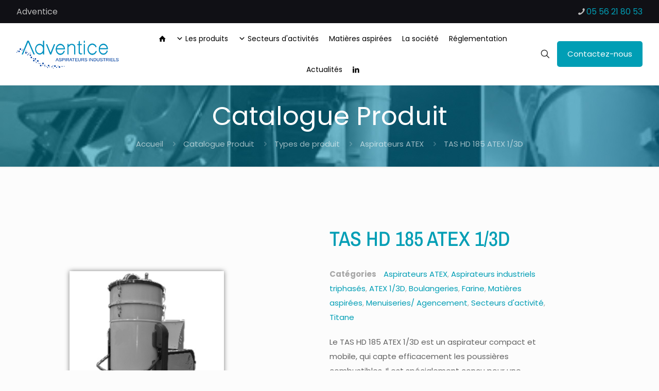

--- FILE ---
content_type: text/html; charset=utf-8
request_url: https://www.google.com/recaptcha/api2/anchor?ar=1&k=6LfQfJ0rAAAAALL74XYth2FUF8hPdg29HMbwmL20&co=aHR0cHM6Ly93d3cuYWR2ZW50aWNlLmZyOjQ0Mw..&hl=en&v=PoyoqOPhxBO7pBk68S4YbpHZ&size=invisible&anchor-ms=20000&execute-ms=30000&cb=ofrypj8c0uxw
body_size: 48820
content:
<!DOCTYPE HTML><html dir="ltr" lang="en"><head><meta http-equiv="Content-Type" content="text/html; charset=UTF-8">
<meta http-equiv="X-UA-Compatible" content="IE=edge">
<title>reCAPTCHA</title>
<style type="text/css">
/* cyrillic-ext */
@font-face {
  font-family: 'Roboto';
  font-style: normal;
  font-weight: 400;
  font-stretch: 100%;
  src: url(//fonts.gstatic.com/s/roboto/v48/KFO7CnqEu92Fr1ME7kSn66aGLdTylUAMa3GUBHMdazTgWw.woff2) format('woff2');
  unicode-range: U+0460-052F, U+1C80-1C8A, U+20B4, U+2DE0-2DFF, U+A640-A69F, U+FE2E-FE2F;
}
/* cyrillic */
@font-face {
  font-family: 'Roboto';
  font-style: normal;
  font-weight: 400;
  font-stretch: 100%;
  src: url(//fonts.gstatic.com/s/roboto/v48/KFO7CnqEu92Fr1ME7kSn66aGLdTylUAMa3iUBHMdazTgWw.woff2) format('woff2');
  unicode-range: U+0301, U+0400-045F, U+0490-0491, U+04B0-04B1, U+2116;
}
/* greek-ext */
@font-face {
  font-family: 'Roboto';
  font-style: normal;
  font-weight: 400;
  font-stretch: 100%;
  src: url(//fonts.gstatic.com/s/roboto/v48/KFO7CnqEu92Fr1ME7kSn66aGLdTylUAMa3CUBHMdazTgWw.woff2) format('woff2');
  unicode-range: U+1F00-1FFF;
}
/* greek */
@font-face {
  font-family: 'Roboto';
  font-style: normal;
  font-weight: 400;
  font-stretch: 100%;
  src: url(//fonts.gstatic.com/s/roboto/v48/KFO7CnqEu92Fr1ME7kSn66aGLdTylUAMa3-UBHMdazTgWw.woff2) format('woff2');
  unicode-range: U+0370-0377, U+037A-037F, U+0384-038A, U+038C, U+038E-03A1, U+03A3-03FF;
}
/* math */
@font-face {
  font-family: 'Roboto';
  font-style: normal;
  font-weight: 400;
  font-stretch: 100%;
  src: url(//fonts.gstatic.com/s/roboto/v48/KFO7CnqEu92Fr1ME7kSn66aGLdTylUAMawCUBHMdazTgWw.woff2) format('woff2');
  unicode-range: U+0302-0303, U+0305, U+0307-0308, U+0310, U+0312, U+0315, U+031A, U+0326-0327, U+032C, U+032F-0330, U+0332-0333, U+0338, U+033A, U+0346, U+034D, U+0391-03A1, U+03A3-03A9, U+03B1-03C9, U+03D1, U+03D5-03D6, U+03F0-03F1, U+03F4-03F5, U+2016-2017, U+2034-2038, U+203C, U+2040, U+2043, U+2047, U+2050, U+2057, U+205F, U+2070-2071, U+2074-208E, U+2090-209C, U+20D0-20DC, U+20E1, U+20E5-20EF, U+2100-2112, U+2114-2115, U+2117-2121, U+2123-214F, U+2190, U+2192, U+2194-21AE, U+21B0-21E5, U+21F1-21F2, U+21F4-2211, U+2213-2214, U+2216-22FF, U+2308-230B, U+2310, U+2319, U+231C-2321, U+2336-237A, U+237C, U+2395, U+239B-23B7, U+23D0, U+23DC-23E1, U+2474-2475, U+25AF, U+25B3, U+25B7, U+25BD, U+25C1, U+25CA, U+25CC, U+25FB, U+266D-266F, U+27C0-27FF, U+2900-2AFF, U+2B0E-2B11, U+2B30-2B4C, U+2BFE, U+3030, U+FF5B, U+FF5D, U+1D400-1D7FF, U+1EE00-1EEFF;
}
/* symbols */
@font-face {
  font-family: 'Roboto';
  font-style: normal;
  font-weight: 400;
  font-stretch: 100%;
  src: url(//fonts.gstatic.com/s/roboto/v48/KFO7CnqEu92Fr1ME7kSn66aGLdTylUAMaxKUBHMdazTgWw.woff2) format('woff2');
  unicode-range: U+0001-000C, U+000E-001F, U+007F-009F, U+20DD-20E0, U+20E2-20E4, U+2150-218F, U+2190, U+2192, U+2194-2199, U+21AF, U+21E6-21F0, U+21F3, U+2218-2219, U+2299, U+22C4-22C6, U+2300-243F, U+2440-244A, U+2460-24FF, U+25A0-27BF, U+2800-28FF, U+2921-2922, U+2981, U+29BF, U+29EB, U+2B00-2BFF, U+4DC0-4DFF, U+FFF9-FFFB, U+10140-1018E, U+10190-1019C, U+101A0, U+101D0-101FD, U+102E0-102FB, U+10E60-10E7E, U+1D2C0-1D2D3, U+1D2E0-1D37F, U+1F000-1F0FF, U+1F100-1F1AD, U+1F1E6-1F1FF, U+1F30D-1F30F, U+1F315, U+1F31C, U+1F31E, U+1F320-1F32C, U+1F336, U+1F378, U+1F37D, U+1F382, U+1F393-1F39F, U+1F3A7-1F3A8, U+1F3AC-1F3AF, U+1F3C2, U+1F3C4-1F3C6, U+1F3CA-1F3CE, U+1F3D4-1F3E0, U+1F3ED, U+1F3F1-1F3F3, U+1F3F5-1F3F7, U+1F408, U+1F415, U+1F41F, U+1F426, U+1F43F, U+1F441-1F442, U+1F444, U+1F446-1F449, U+1F44C-1F44E, U+1F453, U+1F46A, U+1F47D, U+1F4A3, U+1F4B0, U+1F4B3, U+1F4B9, U+1F4BB, U+1F4BF, U+1F4C8-1F4CB, U+1F4D6, U+1F4DA, U+1F4DF, U+1F4E3-1F4E6, U+1F4EA-1F4ED, U+1F4F7, U+1F4F9-1F4FB, U+1F4FD-1F4FE, U+1F503, U+1F507-1F50B, U+1F50D, U+1F512-1F513, U+1F53E-1F54A, U+1F54F-1F5FA, U+1F610, U+1F650-1F67F, U+1F687, U+1F68D, U+1F691, U+1F694, U+1F698, U+1F6AD, U+1F6B2, U+1F6B9-1F6BA, U+1F6BC, U+1F6C6-1F6CF, U+1F6D3-1F6D7, U+1F6E0-1F6EA, U+1F6F0-1F6F3, U+1F6F7-1F6FC, U+1F700-1F7FF, U+1F800-1F80B, U+1F810-1F847, U+1F850-1F859, U+1F860-1F887, U+1F890-1F8AD, U+1F8B0-1F8BB, U+1F8C0-1F8C1, U+1F900-1F90B, U+1F93B, U+1F946, U+1F984, U+1F996, U+1F9E9, U+1FA00-1FA6F, U+1FA70-1FA7C, U+1FA80-1FA89, U+1FA8F-1FAC6, U+1FACE-1FADC, U+1FADF-1FAE9, U+1FAF0-1FAF8, U+1FB00-1FBFF;
}
/* vietnamese */
@font-face {
  font-family: 'Roboto';
  font-style: normal;
  font-weight: 400;
  font-stretch: 100%;
  src: url(//fonts.gstatic.com/s/roboto/v48/KFO7CnqEu92Fr1ME7kSn66aGLdTylUAMa3OUBHMdazTgWw.woff2) format('woff2');
  unicode-range: U+0102-0103, U+0110-0111, U+0128-0129, U+0168-0169, U+01A0-01A1, U+01AF-01B0, U+0300-0301, U+0303-0304, U+0308-0309, U+0323, U+0329, U+1EA0-1EF9, U+20AB;
}
/* latin-ext */
@font-face {
  font-family: 'Roboto';
  font-style: normal;
  font-weight: 400;
  font-stretch: 100%;
  src: url(//fonts.gstatic.com/s/roboto/v48/KFO7CnqEu92Fr1ME7kSn66aGLdTylUAMa3KUBHMdazTgWw.woff2) format('woff2');
  unicode-range: U+0100-02BA, U+02BD-02C5, U+02C7-02CC, U+02CE-02D7, U+02DD-02FF, U+0304, U+0308, U+0329, U+1D00-1DBF, U+1E00-1E9F, U+1EF2-1EFF, U+2020, U+20A0-20AB, U+20AD-20C0, U+2113, U+2C60-2C7F, U+A720-A7FF;
}
/* latin */
@font-face {
  font-family: 'Roboto';
  font-style: normal;
  font-weight: 400;
  font-stretch: 100%;
  src: url(//fonts.gstatic.com/s/roboto/v48/KFO7CnqEu92Fr1ME7kSn66aGLdTylUAMa3yUBHMdazQ.woff2) format('woff2');
  unicode-range: U+0000-00FF, U+0131, U+0152-0153, U+02BB-02BC, U+02C6, U+02DA, U+02DC, U+0304, U+0308, U+0329, U+2000-206F, U+20AC, U+2122, U+2191, U+2193, U+2212, U+2215, U+FEFF, U+FFFD;
}
/* cyrillic-ext */
@font-face {
  font-family: 'Roboto';
  font-style: normal;
  font-weight: 500;
  font-stretch: 100%;
  src: url(//fonts.gstatic.com/s/roboto/v48/KFO7CnqEu92Fr1ME7kSn66aGLdTylUAMa3GUBHMdazTgWw.woff2) format('woff2');
  unicode-range: U+0460-052F, U+1C80-1C8A, U+20B4, U+2DE0-2DFF, U+A640-A69F, U+FE2E-FE2F;
}
/* cyrillic */
@font-face {
  font-family: 'Roboto';
  font-style: normal;
  font-weight: 500;
  font-stretch: 100%;
  src: url(//fonts.gstatic.com/s/roboto/v48/KFO7CnqEu92Fr1ME7kSn66aGLdTylUAMa3iUBHMdazTgWw.woff2) format('woff2');
  unicode-range: U+0301, U+0400-045F, U+0490-0491, U+04B0-04B1, U+2116;
}
/* greek-ext */
@font-face {
  font-family: 'Roboto';
  font-style: normal;
  font-weight: 500;
  font-stretch: 100%;
  src: url(//fonts.gstatic.com/s/roboto/v48/KFO7CnqEu92Fr1ME7kSn66aGLdTylUAMa3CUBHMdazTgWw.woff2) format('woff2');
  unicode-range: U+1F00-1FFF;
}
/* greek */
@font-face {
  font-family: 'Roboto';
  font-style: normal;
  font-weight: 500;
  font-stretch: 100%;
  src: url(//fonts.gstatic.com/s/roboto/v48/KFO7CnqEu92Fr1ME7kSn66aGLdTylUAMa3-UBHMdazTgWw.woff2) format('woff2');
  unicode-range: U+0370-0377, U+037A-037F, U+0384-038A, U+038C, U+038E-03A1, U+03A3-03FF;
}
/* math */
@font-face {
  font-family: 'Roboto';
  font-style: normal;
  font-weight: 500;
  font-stretch: 100%;
  src: url(//fonts.gstatic.com/s/roboto/v48/KFO7CnqEu92Fr1ME7kSn66aGLdTylUAMawCUBHMdazTgWw.woff2) format('woff2');
  unicode-range: U+0302-0303, U+0305, U+0307-0308, U+0310, U+0312, U+0315, U+031A, U+0326-0327, U+032C, U+032F-0330, U+0332-0333, U+0338, U+033A, U+0346, U+034D, U+0391-03A1, U+03A3-03A9, U+03B1-03C9, U+03D1, U+03D5-03D6, U+03F0-03F1, U+03F4-03F5, U+2016-2017, U+2034-2038, U+203C, U+2040, U+2043, U+2047, U+2050, U+2057, U+205F, U+2070-2071, U+2074-208E, U+2090-209C, U+20D0-20DC, U+20E1, U+20E5-20EF, U+2100-2112, U+2114-2115, U+2117-2121, U+2123-214F, U+2190, U+2192, U+2194-21AE, U+21B0-21E5, U+21F1-21F2, U+21F4-2211, U+2213-2214, U+2216-22FF, U+2308-230B, U+2310, U+2319, U+231C-2321, U+2336-237A, U+237C, U+2395, U+239B-23B7, U+23D0, U+23DC-23E1, U+2474-2475, U+25AF, U+25B3, U+25B7, U+25BD, U+25C1, U+25CA, U+25CC, U+25FB, U+266D-266F, U+27C0-27FF, U+2900-2AFF, U+2B0E-2B11, U+2B30-2B4C, U+2BFE, U+3030, U+FF5B, U+FF5D, U+1D400-1D7FF, U+1EE00-1EEFF;
}
/* symbols */
@font-face {
  font-family: 'Roboto';
  font-style: normal;
  font-weight: 500;
  font-stretch: 100%;
  src: url(//fonts.gstatic.com/s/roboto/v48/KFO7CnqEu92Fr1ME7kSn66aGLdTylUAMaxKUBHMdazTgWw.woff2) format('woff2');
  unicode-range: U+0001-000C, U+000E-001F, U+007F-009F, U+20DD-20E0, U+20E2-20E4, U+2150-218F, U+2190, U+2192, U+2194-2199, U+21AF, U+21E6-21F0, U+21F3, U+2218-2219, U+2299, U+22C4-22C6, U+2300-243F, U+2440-244A, U+2460-24FF, U+25A0-27BF, U+2800-28FF, U+2921-2922, U+2981, U+29BF, U+29EB, U+2B00-2BFF, U+4DC0-4DFF, U+FFF9-FFFB, U+10140-1018E, U+10190-1019C, U+101A0, U+101D0-101FD, U+102E0-102FB, U+10E60-10E7E, U+1D2C0-1D2D3, U+1D2E0-1D37F, U+1F000-1F0FF, U+1F100-1F1AD, U+1F1E6-1F1FF, U+1F30D-1F30F, U+1F315, U+1F31C, U+1F31E, U+1F320-1F32C, U+1F336, U+1F378, U+1F37D, U+1F382, U+1F393-1F39F, U+1F3A7-1F3A8, U+1F3AC-1F3AF, U+1F3C2, U+1F3C4-1F3C6, U+1F3CA-1F3CE, U+1F3D4-1F3E0, U+1F3ED, U+1F3F1-1F3F3, U+1F3F5-1F3F7, U+1F408, U+1F415, U+1F41F, U+1F426, U+1F43F, U+1F441-1F442, U+1F444, U+1F446-1F449, U+1F44C-1F44E, U+1F453, U+1F46A, U+1F47D, U+1F4A3, U+1F4B0, U+1F4B3, U+1F4B9, U+1F4BB, U+1F4BF, U+1F4C8-1F4CB, U+1F4D6, U+1F4DA, U+1F4DF, U+1F4E3-1F4E6, U+1F4EA-1F4ED, U+1F4F7, U+1F4F9-1F4FB, U+1F4FD-1F4FE, U+1F503, U+1F507-1F50B, U+1F50D, U+1F512-1F513, U+1F53E-1F54A, U+1F54F-1F5FA, U+1F610, U+1F650-1F67F, U+1F687, U+1F68D, U+1F691, U+1F694, U+1F698, U+1F6AD, U+1F6B2, U+1F6B9-1F6BA, U+1F6BC, U+1F6C6-1F6CF, U+1F6D3-1F6D7, U+1F6E0-1F6EA, U+1F6F0-1F6F3, U+1F6F7-1F6FC, U+1F700-1F7FF, U+1F800-1F80B, U+1F810-1F847, U+1F850-1F859, U+1F860-1F887, U+1F890-1F8AD, U+1F8B0-1F8BB, U+1F8C0-1F8C1, U+1F900-1F90B, U+1F93B, U+1F946, U+1F984, U+1F996, U+1F9E9, U+1FA00-1FA6F, U+1FA70-1FA7C, U+1FA80-1FA89, U+1FA8F-1FAC6, U+1FACE-1FADC, U+1FADF-1FAE9, U+1FAF0-1FAF8, U+1FB00-1FBFF;
}
/* vietnamese */
@font-face {
  font-family: 'Roboto';
  font-style: normal;
  font-weight: 500;
  font-stretch: 100%;
  src: url(//fonts.gstatic.com/s/roboto/v48/KFO7CnqEu92Fr1ME7kSn66aGLdTylUAMa3OUBHMdazTgWw.woff2) format('woff2');
  unicode-range: U+0102-0103, U+0110-0111, U+0128-0129, U+0168-0169, U+01A0-01A1, U+01AF-01B0, U+0300-0301, U+0303-0304, U+0308-0309, U+0323, U+0329, U+1EA0-1EF9, U+20AB;
}
/* latin-ext */
@font-face {
  font-family: 'Roboto';
  font-style: normal;
  font-weight: 500;
  font-stretch: 100%;
  src: url(//fonts.gstatic.com/s/roboto/v48/KFO7CnqEu92Fr1ME7kSn66aGLdTylUAMa3KUBHMdazTgWw.woff2) format('woff2');
  unicode-range: U+0100-02BA, U+02BD-02C5, U+02C7-02CC, U+02CE-02D7, U+02DD-02FF, U+0304, U+0308, U+0329, U+1D00-1DBF, U+1E00-1E9F, U+1EF2-1EFF, U+2020, U+20A0-20AB, U+20AD-20C0, U+2113, U+2C60-2C7F, U+A720-A7FF;
}
/* latin */
@font-face {
  font-family: 'Roboto';
  font-style: normal;
  font-weight: 500;
  font-stretch: 100%;
  src: url(//fonts.gstatic.com/s/roboto/v48/KFO7CnqEu92Fr1ME7kSn66aGLdTylUAMa3yUBHMdazQ.woff2) format('woff2');
  unicode-range: U+0000-00FF, U+0131, U+0152-0153, U+02BB-02BC, U+02C6, U+02DA, U+02DC, U+0304, U+0308, U+0329, U+2000-206F, U+20AC, U+2122, U+2191, U+2193, U+2212, U+2215, U+FEFF, U+FFFD;
}
/* cyrillic-ext */
@font-face {
  font-family: 'Roboto';
  font-style: normal;
  font-weight: 900;
  font-stretch: 100%;
  src: url(//fonts.gstatic.com/s/roboto/v48/KFO7CnqEu92Fr1ME7kSn66aGLdTylUAMa3GUBHMdazTgWw.woff2) format('woff2');
  unicode-range: U+0460-052F, U+1C80-1C8A, U+20B4, U+2DE0-2DFF, U+A640-A69F, U+FE2E-FE2F;
}
/* cyrillic */
@font-face {
  font-family: 'Roboto';
  font-style: normal;
  font-weight: 900;
  font-stretch: 100%;
  src: url(//fonts.gstatic.com/s/roboto/v48/KFO7CnqEu92Fr1ME7kSn66aGLdTylUAMa3iUBHMdazTgWw.woff2) format('woff2');
  unicode-range: U+0301, U+0400-045F, U+0490-0491, U+04B0-04B1, U+2116;
}
/* greek-ext */
@font-face {
  font-family: 'Roboto';
  font-style: normal;
  font-weight: 900;
  font-stretch: 100%;
  src: url(//fonts.gstatic.com/s/roboto/v48/KFO7CnqEu92Fr1ME7kSn66aGLdTylUAMa3CUBHMdazTgWw.woff2) format('woff2');
  unicode-range: U+1F00-1FFF;
}
/* greek */
@font-face {
  font-family: 'Roboto';
  font-style: normal;
  font-weight: 900;
  font-stretch: 100%;
  src: url(//fonts.gstatic.com/s/roboto/v48/KFO7CnqEu92Fr1ME7kSn66aGLdTylUAMa3-UBHMdazTgWw.woff2) format('woff2');
  unicode-range: U+0370-0377, U+037A-037F, U+0384-038A, U+038C, U+038E-03A1, U+03A3-03FF;
}
/* math */
@font-face {
  font-family: 'Roboto';
  font-style: normal;
  font-weight: 900;
  font-stretch: 100%;
  src: url(//fonts.gstatic.com/s/roboto/v48/KFO7CnqEu92Fr1ME7kSn66aGLdTylUAMawCUBHMdazTgWw.woff2) format('woff2');
  unicode-range: U+0302-0303, U+0305, U+0307-0308, U+0310, U+0312, U+0315, U+031A, U+0326-0327, U+032C, U+032F-0330, U+0332-0333, U+0338, U+033A, U+0346, U+034D, U+0391-03A1, U+03A3-03A9, U+03B1-03C9, U+03D1, U+03D5-03D6, U+03F0-03F1, U+03F4-03F5, U+2016-2017, U+2034-2038, U+203C, U+2040, U+2043, U+2047, U+2050, U+2057, U+205F, U+2070-2071, U+2074-208E, U+2090-209C, U+20D0-20DC, U+20E1, U+20E5-20EF, U+2100-2112, U+2114-2115, U+2117-2121, U+2123-214F, U+2190, U+2192, U+2194-21AE, U+21B0-21E5, U+21F1-21F2, U+21F4-2211, U+2213-2214, U+2216-22FF, U+2308-230B, U+2310, U+2319, U+231C-2321, U+2336-237A, U+237C, U+2395, U+239B-23B7, U+23D0, U+23DC-23E1, U+2474-2475, U+25AF, U+25B3, U+25B7, U+25BD, U+25C1, U+25CA, U+25CC, U+25FB, U+266D-266F, U+27C0-27FF, U+2900-2AFF, U+2B0E-2B11, U+2B30-2B4C, U+2BFE, U+3030, U+FF5B, U+FF5D, U+1D400-1D7FF, U+1EE00-1EEFF;
}
/* symbols */
@font-face {
  font-family: 'Roboto';
  font-style: normal;
  font-weight: 900;
  font-stretch: 100%;
  src: url(//fonts.gstatic.com/s/roboto/v48/KFO7CnqEu92Fr1ME7kSn66aGLdTylUAMaxKUBHMdazTgWw.woff2) format('woff2');
  unicode-range: U+0001-000C, U+000E-001F, U+007F-009F, U+20DD-20E0, U+20E2-20E4, U+2150-218F, U+2190, U+2192, U+2194-2199, U+21AF, U+21E6-21F0, U+21F3, U+2218-2219, U+2299, U+22C4-22C6, U+2300-243F, U+2440-244A, U+2460-24FF, U+25A0-27BF, U+2800-28FF, U+2921-2922, U+2981, U+29BF, U+29EB, U+2B00-2BFF, U+4DC0-4DFF, U+FFF9-FFFB, U+10140-1018E, U+10190-1019C, U+101A0, U+101D0-101FD, U+102E0-102FB, U+10E60-10E7E, U+1D2C0-1D2D3, U+1D2E0-1D37F, U+1F000-1F0FF, U+1F100-1F1AD, U+1F1E6-1F1FF, U+1F30D-1F30F, U+1F315, U+1F31C, U+1F31E, U+1F320-1F32C, U+1F336, U+1F378, U+1F37D, U+1F382, U+1F393-1F39F, U+1F3A7-1F3A8, U+1F3AC-1F3AF, U+1F3C2, U+1F3C4-1F3C6, U+1F3CA-1F3CE, U+1F3D4-1F3E0, U+1F3ED, U+1F3F1-1F3F3, U+1F3F5-1F3F7, U+1F408, U+1F415, U+1F41F, U+1F426, U+1F43F, U+1F441-1F442, U+1F444, U+1F446-1F449, U+1F44C-1F44E, U+1F453, U+1F46A, U+1F47D, U+1F4A3, U+1F4B0, U+1F4B3, U+1F4B9, U+1F4BB, U+1F4BF, U+1F4C8-1F4CB, U+1F4D6, U+1F4DA, U+1F4DF, U+1F4E3-1F4E6, U+1F4EA-1F4ED, U+1F4F7, U+1F4F9-1F4FB, U+1F4FD-1F4FE, U+1F503, U+1F507-1F50B, U+1F50D, U+1F512-1F513, U+1F53E-1F54A, U+1F54F-1F5FA, U+1F610, U+1F650-1F67F, U+1F687, U+1F68D, U+1F691, U+1F694, U+1F698, U+1F6AD, U+1F6B2, U+1F6B9-1F6BA, U+1F6BC, U+1F6C6-1F6CF, U+1F6D3-1F6D7, U+1F6E0-1F6EA, U+1F6F0-1F6F3, U+1F6F7-1F6FC, U+1F700-1F7FF, U+1F800-1F80B, U+1F810-1F847, U+1F850-1F859, U+1F860-1F887, U+1F890-1F8AD, U+1F8B0-1F8BB, U+1F8C0-1F8C1, U+1F900-1F90B, U+1F93B, U+1F946, U+1F984, U+1F996, U+1F9E9, U+1FA00-1FA6F, U+1FA70-1FA7C, U+1FA80-1FA89, U+1FA8F-1FAC6, U+1FACE-1FADC, U+1FADF-1FAE9, U+1FAF0-1FAF8, U+1FB00-1FBFF;
}
/* vietnamese */
@font-face {
  font-family: 'Roboto';
  font-style: normal;
  font-weight: 900;
  font-stretch: 100%;
  src: url(//fonts.gstatic.com/s/roboto/v48/KFO7CnqEu92Fr1ME7kSn66aGLdTylUAMa3OUBHMdazTgWw.woff2) format('woff2');
  unicode-range: U+0102-0103, U+0110-0111, U+0128-0129, U+0168-0169, U+01A0-01A1, U+01AF-01B0, U+0300-0301, U+0303-0304, U+0308-0309, U+0323, U+0329, U+1EA0-1EF9, U+20AB;
}
/* latin-ext */
@font-face {
  font-family: 'Roboto';
  font-style: normal;
  font-weight: 900;
  font-stretch: 100%;
  src: url(//fonts.gstatic.com/s/roboto/v48/KFO7CnqEu92Fr1ME7kSn66aGLdTylUAMa3KUBHMdazTgWw.woff2) format('woff2');
  unicode-range: U+0100-02BA, U+02BD-02C5, U+02C7-02CC, U+02CE-02D7, U+02DD-02FF, U+0304, U+0308, U+0329, U+1D00-1DBF, U+1E00-1E9F, U+1EF2-1EFF, U+2020, U+20A0-20AB, U+20AD-20C0, U+2113, U+2C60-2C7F, U+A720-A7FF;
}
/* latin */
@font-face {
  font-family: 'Roboto';
  font-style: normal;
  font-weight: 900;
  font-stretch: 100%;
  src: url(//fonts.gstatic.com/s/roboto/v48/KFO7CnqEu92Fr1ME7kSn66aGLdTylUAMa3yUBHMdazQ.woff2) format('woff2');
  unicode-range: U+0000-00FF, U+0131, U+0152-0153, U+02BB-02BC, U+02C6, U+02DA, U+02DC, U+0304, U+0308, U+0329, U+2000-206F, U+20AC, U+2122, U+2191, U+2193, U+2212, U+2215, U+FEFF, U+FFFD;
}

</style>
<link rel="stylesheet" type="text/css" href="https://www.gstatic.com/recaptcha/releases/PoyoqOPhxBO7pBk68S4YbpHZ/styles__ltr.css">
<script nonce="_4giBRfnG8EcCNLbsFufFg" type="text/javascript">window['__recaptcha_api'] = 'https://www.google.com/recaptcha/api2/';</script>
<script type="text/javascript" src="https://www.gstatic.com/recaptcha/releases/PoyoqOPhxBO7pBk68S4YbpHZ/recaptcha__en.js" nonce="_4giBRfnG8EcCNLbsFufFg">
      
    </script></head>
<body><div id="rc-anchor-alert" class="rc-anchor-alert"></div>
<input type="hidden" id="recaptcha-token" value="[base64]">
<script type="text/javascript" nonce="_4giBRfnG8EcCNLbsFufFg">
      recaptcha.anchor.Main.init("[\x22ainput\x22,[\x22bgdata\x22,\x22\x22,\[base64]/[base64]/MjU1Ong/[base64]/[base64]/[base64]/[base64]/[base64]/[base64]/[base64]/[base64]/[base64]/[base64]/[base64]/[base64]/[base64]/[base64]/[base64]\\u003d\x22,\[base64]\x22,\x22wrXCt8KLfsOzccOUw5zCvsKTHsOFGcKuw7YewpEUwp7CiMKJw7Qhwp5rw7TDhcKTFsKRWcKRVAzDlMKdw6YvFFXCi8O0AH3DkDjDtWLCnWIRfwjCgxTDjWRpOkZRScOcZMOjw4xoN1bCjxtMMcKsbjZpwqUHw6bDl8KMMsKwwpbChsKfw7NEw6ZaNcKtKX/DvcOmZcOnw5TDuy3ClcO1woIsGsO/KiTCksOhEXZgHcOMw57CmQzDsMOgBE4BwpnDumbCjsOWwrzDq8OVbxbDh8KUwoTCvHvCgFwcw6rDlMKDwroyw58uwqzCrsKHwoLDrVfDlcKTwpnDn3hRwqhpw5kRw5nDusKyUMKBw58XMsOMX8KMaA/CjMKewroTw7fChgfCmDoBSAzCnjgbwoLDgB8BdyfCvBTCp8ODf8KBwo8aXxzDh8KnO1I5w6DCrsO0w4TCtMKEVMOwwpFnJlvCucO2fmMyw5PClF7ChcKBw6LDvWzDtlXCg8KhRmdyO8Knw7weBmjDicK6wr4QMGDCvsKOQsKQDjkyDsK/eSwnGsKbUcKYN3c2c8Kew53DiMKBGsKsQRALw5/DnSQFw7jCiTLDk8Kkw54oAVfCoMKzT8K/LsOUZMKiBTRBw7Acw5XCuyvDvMOcHknCusKwwoDDocKKNcKuKmQgGsKjw7jDpggBQ1ADwr7DnMO6NcO3IkV1PcOYwpjDksKAw4Fcw5zDlMK7NyPDrlZmcx0jZMOAw6JzwpzDrmrDqsKWB8OQVMO3SF1VwphJTyJ2UF1/woMlw7HDgMK+K8KkwqLDkE/Cq8OcNMOew5ljw5ENw78obExTdhvDsBd8YsKkwpZodjzDrcOHYk9Ow4lhQcO3OMO0ZyUkw7MxEcOmw5bClsKkXQ/Cg8OyCmwzw7wAQy1VZsK+wqLCnUpjPMOpw7bCrMKVwoPDkhXChcOCw5/DlMOdXcOWwoXDvsOINMKewrvDiMO9w4ASY8OvwqwZw4jCjixIwowow5scwoM/WAXCihdLw78bbsOfZsOLR8KVw6ZCA8KcUMKQw77Ck8OJTsKDw7XCuTInbinCjF3DmxbCtMKxwoFawogSwoEvK8KdwrJCw7xdDULChsOUwqPCq8OGwonDi8OLwpPDrXTCj8KLw7FMw6I/w4rDiELClDfCkCgsQcOmw4RWw5TDihjDhUbCgTMUK1zDnnTDl2QHw7cURU7CvsOlw6/DvMO3wpFzDMOfK8O0L8Osd8KjwoUbw44tAcOtw5Qbwo/DunwMLsO/dsO4F8KUHAPCoMKWDQHCu8KUwqrCsVTCn0kwU8ORwpTChSw5SBx/wprCpcOMwo4rw6ECwr3CoBQow5/DqcO2wrYCEE3DlsKgH11tHVzDn8KBw4Usw5dpGcKxb3jCjGsSU8Krw4/Dq1d1BWkUw6bCrjlmwoUUwobCgWbDqlt7N8KmREbCjMKVwrcvbizCoGDChBhxwpLDgsK8dsOPw6pXw4vCnsKDMU8EQsOlw7nCssKKQcO2WRTDv3E1V8KQw4/CqDRrw6EvwpwEelHDqsOuRSXDlGhKJsO4w6o4RHLCrlnDnMKxw7LDsxDDtMK/w5xgwr/[base64]/DoxrCi8KLw5QzNcOqA8Kzw6zDlMK5X0Igw7/Dn8O8GCVMfMO0VxfDlhghw5nDnGZEScO4wqZ8PBLDoSQ2w4vDssOqwr85wpxyw7XDhcOwwqhhCEvDqRxZwr5Jw7bCtMO5XcKbw5/DsMKYJwlzw6kGAcKQK0nDuzUnLA7CpcKICUjDk8KDwqHDhjVhw6HCqcO7wrtFw4DCsMOowoTCr8KpM8OpZEZ3F8OcwpovGEHCkMOcw4rCqhjCu8KJw4bCtsKkFWwNR03CoyrCo8ObLh/[base64]/CrMKpDcK6wq44woPDgMKWwqvCtcKSPRUTwr9oX1TDrnLCoV7CtBLDjEbDjcO6SCYbw5jCh1bDoHAARS/[base64]/CkQ/CqX4VK2TDrcK1wrUUwqPCr37Cs8KGwpF+w4dcDQLCogZuwqHCk8KrO8KEw5lCwpZ6a8O/VFAkw6bCjCjDhcO1w7wsWkQjUFXCmlPCkBQ9wpjDrTjDmsOrb1fCo8KQeVnCo8KrJ2Fkw5XDk8OUwqvDjMOaLn8UYsK/w6poOm9EwrECDsK1fcOjw5IwcMOwNyElB8OKJsOQwobCtcOVw5pzc8KIJErChcOVCgnCtMKDwqvCtTrCqcOwNWVfP8OGw4PDg1o7w6rCqsOCdsOnw7lSDMKfdmXCpMKwwpXCvCXCvjQHwpEXQ1JLw4jCgy9lw6FgwqDCocK9w4vDh8O/DWo1wo5JwpxzHcOlRGTChVjCsgBow4nCkMK6B8KQWnxgwpdrwo7Dvw09Vzc6CxJQwpTCn8KGB8Ouwo7CnMOfJQ0icClHCyDCph3Dj8KefFHCq8K6HsKwEcK8wpofw7oUwqnChXt4ZsOlwqE1EsOww5/CmMOOMsOyRC7CgsKJBSPCvMOqO8O+w6jDhBvDjcOlw43ClXTCnVHDvV7DlDYvwr8zw7QiQ8ORwqczRTRhw77Du2jDtsKWQMK4Ly3CvMKnw5zCkFwpwpsDUMO1w4sXw5IFLsKqXMOVwptIJjcKIsO/w55rVsK6w7DCvsObEsKRMMOiwr7CjkoEPAIIw6JtcG7DmCrDnkpUwo/Dr3oJWsORwoDCjMO/[base64]/CiHDDogdSOsKwOTADE27DqnJEOBrDsX3DqsOKw5vCmgJHworCvGMeQ0slS8Ozwoxrw6pUw74AFULChmMBwp5uZ2PCpjbDrjHDksOkw4bCuwN2J8OCwqHDjMOLKUUSWVRCw5YMb8ONw5/CiU0nw5V9WRVJw6ANwp3DnmJGXWpOw6hcWsOKKMK+woPDjcKZw7FBw7PCuyHCpMOxwpUdfMKCwqRfwrpWFlYKw7QQbsK9HijDtsOtHcObfcK4AcOrGMOvVD7CsMOjUMO2wqggGzsrwpHDnGfDgzjCkMKRE2bDvkt/w7xCacKvw40Qw7t3PsKxasOjVgozGFAyw55twpnDtBbDpwABwqHCucKWZloJC8OmwoDCvgYkw5AKVsOMw7vCoMKSwpLCiU/CtEdlJxoqe8KqX8K0WsOqKsK7wq87w61kw4ELfcKew7RRJ8OCS21PfsOwwpopwqjChAwsdgBIw5ZmwqjCjzZIwrHDvMOcDAcqHMO2NRHCqFbCicKjUMO0AxTDtWPCpsKQWcK/wo9wwp/[base64]/Dqzh8woQEFcOkwrfDjwzDscO6H8Oxwpxww58fwp54w5dhGGDDkhdYw58PQsKJwp1EZsOtZMOVNGxdw4bCrh/[base64]/Dlms3AU7CtMOxZsOXwrFGw6XDglDCpF0UwqVpw5DCs2DCnzJ2H8O/Q3HDisK1MArDtQ4ZIcKdw4/[base64]/Co2fDuRXCn1BvwpXCtnXDrho5wqo5w4PDog7DosKNdMKJwqXDlMOqw7ExGz90w6hMNsKpwpTCs27CocKCw5wXwr3CiMK/w4PCu3tKwqTDoBlqF8O8HABbwp3Dh8O8w6rDkCxkQ8O+KcO5wp1AXMOlFHpawqcJS8Olw5B9w7IRw6/CqGozw5HCgMK9w5zCscOVLwUMJ8OvLTvDm0HDtgVIwprCvcKJwqbCuRzDsMKdeibDgMKGw7jDqcOkY1bDl0fCsmI9wofDrMKlMcK0XMKZw6IFwpTDmsO2wpAJw7vCjsK4w7TCgyfDmk9abMO/wqg4HVvCrMK/w4jCq8OqwoHDl0/CvMKCw4HDuAXCvsKFw7TCucKkw517KR1FBcO2wr8Twr5RAsOMXBEYV8KvBULDu8KUCcKLw5TCthPCuksjRE1FwonDqBIAXW3CisKoagDDlcOlw7VMIlXCjmTDlsOiw5oAwr/DicKQQi/DvcOyw4EffcK0wr7CtMK3GAF4SFXDn30VwoFVJsKdH8Ovwr0lwpsDw7jDuMOYDsKywqZHwonClMOXwp8gw4HCpWbDtMOUAER/wq3Ct2chN8KbScOUwoLDrsOPw6bDti3CnsKsRH0GwoDCo3XDoDLCqSvDn8Kmw4ItwonCmsO0wrhMZTYTG8O8ThcswoLCsi9OaxhfY8OrRcOowrDDsjdtwozDtRRiw7/DpMOSwpl5wqXCsXbCr23CtMOtbcKvJcONw5Y2wrlTwoHCksO4Q3RueTHCqcOcw4FAw73CtAx3w50nNsKEwpDDucKIOMKRwrLDjMKHw69Cw4pSEA5vwqk5OhfClXDDgsOgMkvCqhXDnhV+eMO4wojDlD0iwoPCvMOjBFVBwqTDjMO+U8ORHgrDmx/[base64]/DqsK/woJUwqfDhy/Dp8K5w4d5NlZiwpfDncOrw5xPVxVew6zDkU/CgsOoMMKuw6LCrnt7w5J4w7I/wqXCvMKbwqBxNGPDlgzCsyTDn8KgCcKUwpkSwr7DgMOZLC3Cl0/CuzXCnVLCtMOOTMOBV8OibhXDksO+w5DDnMO8DcKPw7/DiMOPacK/JMOlOcOCw41yWMOgI8K5w7bCt8K3w6cSwpVPw7xTwoI1wq/[base64]/GiRdwrAFIRrDjMKrwrZ5wpnCjy3DvjnDlMKbw47DhibDj8OrfsKDwq0Zwp/DnGwcUgs6ZsKdOhozLcOaG8KYeDHChULDkcKeZwlywrJNw6txwqnCmMKVciNIZ8Kcw7TDhmnDvAPDisKvwqLCpRdwfChxw6I+woTDokvCm23DsgFKwoHDvlLDpljCmlXDhMOtw5F7w7pfDUrDncKnwpFFw4kcEcKPw4zDgcO1w7LCmBhAw53CtsK/IcKYwp3CjMOdwrJjw6HCncKuw4gFwqjCk8OXwqJpwoDCmV8TwqbCtsKSw64/w7Zaw7AgB8OzfRzDvi3DqcKPwqQ6wo7DtMOJVR7CssK4wrvDjxA5P8K/w7JdwprCt8K6XcKzBiHCtwfCjifDl0ULGsKqeybCvsKBwrlswpA6S8KFwrPCmxnCr8OSbkPDrGAkEsKodcK6E0rCujTCv1DDh1NuU8KbwpTDmz9oMEpWSDxPXE1Kw6x6Hi7DvE/Dk8KFwqrCniY8SV/[base64]/w75gIzhYWsO7w4vDoTPCvDkNw7XDh8OFeMOEw4bDpjTChMKuXsOWHzlyPsKjfTpQwqsfwoIFw6lQw4wVw7pJeMOUwpslw47Ds8O5wpAAwq/[base64]/CnsOjdsOFYsOPbMOew6PDm8OqKMOowpJ7w4xoFMOgw6hpw6cRR3BGwr5jw6nCisOQwrtbwr/Ct8ODwotAw4HDrV3DrsKMwprDsWZKa8Kow7zCllUCw6ggbsOrw6UkPsKCNSd2w7IVRMO2DxcBw5gIw6dvwo9MbTIASBnDo8OjWwPClk0/w6fDjMKbw6TDtELCrEbChsKkw5sjw4LDjE5kKcOJw4oNw67CvjnDiRfDqMOpw7XChgzDisOWwpPDu1/DjsOmwqvCsMK8wrzDu1sdXsOaw4IPw7jCu8Oxf2vCosO+e37DqBjDvB8owpHDkR/[base64]/[base64]/[base64]/CnsKlwrsJw4siA8KGwovCpQA3wo/DicOrNWDCjzg6w5VuwrTDpsOFw7QdwqjCs1whw6s0w7cTR1XCssK/UcKwFsObHcK+V8K+C1h4dyBcUnXCpsO5w5fCs38KwrFhwpHDiMOyc8K7wrnCqisfwpokUnzDjzzDiBtowqgkLWPCtx8Uw7dvw5xcV8KGWiNOwqsMO8OTM1h6w752w4PDjVUuw6J6w4RCw7/Dhz1+Bj1QG8KPF8KFH8KaJ1gSXcO6wp/CgcO9w5g4F8KRFsKow7TDucOCEcObw6TDsX5HPcOFcmY+AcKLwoJqOUHDuMKJw70PCzdew7BVbsOfw5V0ZcOrwrzDvFAEXHMdw6QGwpUyN2c6WMOaW8KxJQ/CmsOIwqTChX1/[base64]/[base64]/[base64]/DpBXCoMKxHMKawqjCtTHDjMKJwqHCtFPDojpwwr5iwrs+FAjCu8OBw4PCocOmfcOdGynCt8OWeCE3w5sOSz7DkgDCh3YSCcO8X3zDq3rCl8KWwo/DnMKzJ20hwpDCqsKnwow7w4sfw5XCtznClsKiw7Znw6snw4VqwppWHMKUCmzDksKhwrbCvMOgFMKEw7PDqUFRV8OcWCzDpyREBMKfNsODwqV/QkIIwpAJwr7DjMOiTCbCr8KFJsOaKsO+w7bCuzZJdcK9wpt8MEzDtwnDvQDCrsKrwolSWXvCpMKhw6/CrQRwIcO+w43DgcOGXnXDsMKSwrYrEEdDw4kuw7XDv8OsO8Oow7jCv8Klw44Bw6FEwrhTw4XDhsKza8OSbF/CnsKyTxcBbCrDoz9LMXrCosKqFcKqwocBw7Yow7B/w7LDtsKbwqBBw5nCnsKIw6p8w6HDjMOWwqkJGsOpdsOofcOsSVoyAEPCk8OMLcK+w6rDgcKxw6nCjWsfwqXCjkxJHmTCsVHDul7CqcOYQiPCucKUFFMpw7jCjMKOwpZvVMK5wqUFw6w5wolsOh1qU8KMwrdqwozCnQPDusKeBUrCjjHDkMKBwrBse25Ibh/CscOVJMKjRcKecsOYw6IxwpDDgMOLIsO/wrBGKsOXOmzDqidewr7CkcKAw5wBw7bCvMKhwp8vW8Kce8K6AsKhU8OEAC7DhBJ2wqNAwoLDrH1PwpXCscK5w7/[base64]/[base64]/Ch1bCssONw5zCqcO8w7UmRmx6UcOIZSPCj8K4LCg6w5gcwq7DtMO8w5rCucOXw4DCtjd8w5/CgcKTwpBAwpHDrQBowpHDjcKHw6oDwrY+D8KdHcOrw6PDqlB6XwxEwpLCmMKVwq/CvEnCpV3CpCLCvlTDmB7Du2pew6U8WTvCssKZw4PClcO9wr5sAG3CkMKbw5HDi0hRP8Kpw6bCsSUCwqddL2kBwr4MHW7DuV0yw5UMLg1MwrvCnXwdwpNGV8KTUhrDv1/[base64]/CnRpPw4JGw4Z4w6rCokHDn1liaEBDHcKZwpJUcsK/wqvCj3rDt8O3wqhqW8OnVGvCtsKoGCUTThk3wpRbwptlQ1zDp8OkVGXDssORDFx7wptLB8KTw7/DjADDmnDCuSPCsMKDwo/[base64]/DjMOSC8KJO8OUIlEtwoE6wpPCocORf8KdAVZ7O8KSDzXDvUXDi0rDgMKVQ8OEw6sUOMOlw7HCrkkdwrTCi8KkaMK5wrDCuArDlW5gwoIgw4ARwpVmw7M8w6x1bsKeSsKZw7fDi8O4JMK1FRTDqjAFd8ODwq/DusO/w51gacOLHcOfwoLDqMKeVC0Bw6/Co3XDnMKCAMOSwqPCtErClDFwRcK9EjpxIsOFw6Zqw4Mawo7CqMORMDVJwrLCiDPDg8K2fiR0w6HCmxTCtsOww6bDnWfCgSYdDXLDijABB8K/wr3CljbDqMOkQxDCugFFe0tDdcKrQWTCmcOgwrduwr4Kw41+PcK+wpzDh8Ogw7XDtG/CimcZPsKcGMO7EH/CiMOUei4qa8O1W0N6NQvDpcKCwpzDlHHDt8Krw6IVw7IBwrIOwpImUnzDlcOYN8K8MMO/[base64]/CoDRRIBcwccKswoZHU8OTwp/[base64]/[base64]/Cv0cDw4FHwrJ4KsKTwoTDlVQwwpDDuEbCs8KHbMOMw4gvLsKbfwRDBMKKw4pjwq/Dhz/[base64]/DiD3CvQZsWmXDmMKMK8OMwqnCocOISCYjwojDlcO4wqs2TxUSPMKQwqBlKsKhw7JTw6nCoMKFEHojwpXDpDwmw4TDg11nwqEiwrd+Z1XChcOXw5zChsKrSwfCiQbCpMKXAcKvwrBlBDbDrHzDgkgmE8OqwrRtUsKpaDvCmn/[base64]/DojHCqMO/BAoZw4jDmMOBwrPCu8OXwrsiwpA+w4cBw4pewqEew5rDiMKLw7B9wp9bd2fCs8KEwrlIwodJwqYbP8OqBMOgw73ClMOVw7QVLVTDtcOzw57CpX/DtMKGw6HCr8O4wqc5TsO0VMO3ZsKif8Owwp83McKPRQ0OwofDnA8Iwppcw5vDikHDqcOhBsKJEznDrcOcw5HDlwwFwoYfJ0MAwpM9AcKmAsKewoFbLVAjwrBkN13CuBJfMsKEexttLcKFw7/DtAJAY8KnTcKYTMO5CgTDp1PDksOFwoLCg8KywpnDvMOlUMK8wqEfRsK8w7Miw6bCvysKw5Rnw7zDkRzDkSQ1RMOFCsOJSHluwowCX8KICsOUUgR2VHPDohvDk0XCkwrDtsOtaMOWwpvDlQx6woYaQ8KOPD/CosONw5FZZUlnw78lw50SNcOpw5YdLEDCijwawqwyw7dlfjw/w6vDgcKRak/Cq3rCgcKMc8OiDsKbZlVtTsK6wpHCucKPwp41dcKawqsSPGwbIQDDs8OWw7VjwpFtIsKAwrAVEBlFJR3DvipwwpbChcKQw53CmEViw7A4ZQnCmMKDKXt2wrXCiMKiU3t/MHPCqMOjw5IPwrbDkcK9FiYQwoRdD8OISsKKHRzDpSFMw69Yw7jCusOjIcO/Cikew7rDs28xw6DCu8Ofwo7CkD4tTg3ClcKNw6VgCSplPsKVMVtuw4VqwrMYRV/[base64]/f8OIKMOtJMO6AGsKdVTCswTCp8KCHRtlw6kqw5HDtkxzaCnCiRgyVsOEKcO3w7XDvcOIwrXCjCXCi1/DqVBsw7TCiSnCr8KswqbDnQPDvsKCwphAwqUrw6Mbw7I7OiHCrDXDkFUfw7PCow5SH8OCwpEywrJdDMKZw4zCqsOTBsKRw6jDpSvCuBHCsArDvMKTBTU6wqdbS1Y2wr3DmloFBRnCs8KWCcKHF2TDkMO4ccORfMK4YVvDnX/[base64]/[base64]/ZMObwqnDqcK5eEVawrsRw70lCcKYw7EcJsKzw6tiasKDwr1jfMOUwqwmH8KiJcOyKMKCNcO5WcOiYi/Cl8KUw4N1wrnDph/ChX7CvsKMwqkTXXUAKkfCscOhwqzDsybCosKXY8KUHwQOasKfwoJ4PMOjwokabMOmwoNdc8O1LcOow6YrOcKbKcO3wrrCoV4uw44IfUzDlWjCrcKhwp/Dj0wFJjvDhcK8w50ow63CtcKKw7DDrUfCkTMRAEUEJ8Ogwqd5SMO5w5PCi8Kwb8K8NcKEw7cmwp3DqXrCrcO4SEVlHgfDscKsEcOjwqvDusKUNAzCqkfCoWtrw6bCrsO3wocSwozCknDDvi3DtSd8YyA2DMKWdsO/RsO6w7oGwrQIKArCrl83w6xTKFrDucODwoRtRMKSwqNESUROwod1w5gzQcOzUB3DhnM6ccOIBlA2asKnwpYrw5rDmsOsTi7DlTHDphHCvMO/CwXCgMOTw4TDvmLCpcO2wp/[base64]/[base64]/DhMKVw74DDB3DhMK1dhFGC8Kaw6fCksKhw5rCncOjwqXDk8O3w4PCt2h8R8KHwp8UUQIDwr/DqwTDh8KEw7LCo8OAEsORwrnCs8K+wrHDjQB7wpp3ccORwrF7wq9Aw4HDqcO/FBXColTCh3dywrEhKsOiwrrDj8K/e8OZw7PCkcK7w7NMTijDjsKjw4jDqMOSfWjDh1xqwqrDjSwlw7bCk3/CpGlHVXJGc8O/FVhiS2zDo1bCv8OiwozCiMOYDUnCuE/CoyA3XyzDkMONw7dZwo4BwrB0wo5JbgXCuiLDkMOBacOyJ8KqSz0mwpnDvlIHw5rCj1XCrsObb8O1YwnClcO6wrHDj8ORw7EOw4HCvMO1wozCtmxNwp1aE0TDq8K5w4rCmcKeVBQkJD9DwoYmfMKowqxDJ8O2woLDr8Olw6DCnMKDw4Jvw57DvMO/[base64]/CngJpN8OvLxzDp2E5ZUDDlMKzblbCi8Oxw4Jdwo3CjsKDDMOBYzjDgsOsf21/GmQcQ8OkNHlNw7AuBMOKw5DDlU94cGbDrgHChhNVXsKuwr8PcEoXMhTCh8KHwq8gKsKsJMOYXyARwpVNwrLCgwDCjcKbw5PChsKSw5vDh2omwrXCuUYEwqjDh8KSb8Kvw7jCvMKaTWzDrMKMT8KydsKuw5N9e8OzaETDtsKBCzLDocOxwq/DmMKGDsKmw4nCl1XCm8Oec8KowoIuHQ/DsMOiEsO9woJVwpBtw4AXD8KNejdtw456w7cjKcK/[base64]/DgUcPNcOgwqTDv8KPw6kiCSYtdMOJw5/DukVuw7ZRwqTDqlFxwpXCh0HDhsKlw6TCjcO4wr3Cj8KfX8KTLcK1fMOMw7xewq1hwrFsw4nCt8KAw4JqYcO1ZjbCmH3CmhjDtcKTwoHCmlvCp8KjWxV0XAXCrDDDkMOQDsK7XV/DpcKjCVx0RcOMX0fCtcOzEsOQw6lbaWBAw6PDo8KJwq3DpSgzwoXDi8KsNsK+LcK+XTrDi11CdB/DrVHChgTDnAo0wr50BsOXw4N4HsOPccKYIsO6wpxgODPDgcK2w6V6HcO7wqBswpPClBZSw4PDu2kbWkdqUhvCqcOjwrZNwonDmcKOw6dvw53CsUxyw5VTbsKdOcOjSMK/wp7CisKADRfCjgM5wqY2wqo6wrMyw6BlE8Ovw5nDmToBHMOHAn7Dv8Ksc2TDnUZmYBDDqy3Dhl/CocK1wqpZwodoGAjDsjg2wqTCocKYw6VtUMK1bQjDhTzDj8OMwpsfdMOEw5t4QMOywoLDo8K0w77CusKNw553w5oFBMOZwo8nw6DChhZVQsOyw77CuDFawovCrMOzIyR1w4t7wrjCtcKMwpQKIMKswq0xwqrDt8OwGcKlBcOtw749BlzCh8O1w4tADRTDmy/CjQUVwoDCjmkvwqnCs8O9KsKvIhYzwqPDo8KHD0nDu8KgA2nDo2DDqC7DinoxesO/X8KESMOxw5Z6w5E/woXDhsORwo3CuzfCr8OBw6QMw7DDjg/[base64]/DrcKfw4Y0dx4pw4cFw7nCtcKWUsK5w5fDucK9w7U8wobCjMOcwoQ5KcK7w6Y6w4zCil8/EwM9w5bDoWc9wrTCvsOkC8Ojw4sZAsO+RMK9wrcLwpjDkMOawoDDs0TDowPDpQfDnC/[base64]/DnzjCisKCW8KBC14fJGQ2wo3DjsKMw5MvwrdIw44Qw44xKnNlOkxZwoDCompbP8KxwqDCpMOkQibDp8KPd2MCwplqLsO/wp/DicOPw4JWMG0Iwq5ee8K2BgTDgsKAw5Mgw5HDlMOcM8K7C8OqcsOTAMOrw4HDvMOhwoPDgAbCiMOyYsOOwpMhBk/DnQHCssO9w6TCgMKqw53Ck0TCuMO/wqMlbsKeesKZfWQQwrdyw4MCblo7C8OLcxLDlRXCosOZZg3CtzHDuXkqAsOfwonCq8KJw5drw4AMw4s0fcO2TcKUa8KnwpM2UMKbwoUPHSzCt8KbaMK7woXCmsOEMsKABAnDvFtWw6ZKVhnCqgk+YMKowr/DvkXDuDR7a8OZV3/[base64]/CgC/[base64]/CqsKUQynDtmzDjMOYFsOFwoPDhkNUwosLYsKoWQh8LMOFw6giwonDqUledMKpOg4Sw6/CrcK4wpvDmcKBwrXCmsKWw5kGFsOtwo14wrHCjsKjRWNUwoTCmcKtw7rClcKtGMKKw6UIGG1nw5wdwrtRJHRbw6w7MsKewqUIKTzDqxpZZkvCgcODw6bCm8Oww6RrLFzDuCXCsD3CnsO/CSjCgi7DocKiw7NuwrTDlMObQMKgw7YaWSwnwqvDlcKAIStGIMObX8OOJFfCkcOVwp9kTMOFFjYvw6/CocOpRMKDw53CgljCmEUwZnQlZEnDucKCworCqncdbMOCHMO3w6DDtsOJFMKrw654K8KSwocnw5oWwrHCiMKNG8Kaw43DgMKrJsOzw5HDhMOtw5fDn2XDjgQ9w5hLLcKxwrvCn8KEY8K+wprDk8O8KS8Hw6/Dr8OYKMKQZMKQwpAqFMO/OMK9wopGUcKlBwAEwpjCosO9JgkiA8KrwoLDmTxwV2/CgsKRMcKRRFcwAVvDkMKpGyZTYEQoEcKwR3vDrMOGV8K5HMO7wrDDgsOieCXCsGhLw7LDgsOfw7LCkcO8azXDqmbDvcOvwrAmYCfCpMOww4jCg8K5RsKiw5cjBUPChmceUB/CmsOJLy/CvX3DihQHw6ZJaWTDq0QRwofDlg0Ww7fChsOdw4TDlxLDlsKvwpQZwprDuMKmwpE1w6NkwqjDti7DncO/D0M7RMKqIVACEsOUw4LCt8Ogw6DDnsK7w4TChMKhV2fDisOFw43DmcOhPlEDwoRhKi54PsOnGMOFW8KXwp99w5dcAT4gw4DDo1F7woAPw5TCqEA1wrPDgcObwq/Dtn10YGYhdHvCvsKRKSoVwq5Ef8Oxw4hvXMOBA8Kgw47Dg3zDssOhw77DtiBrwoDCug/CusKUOcO1w7HCsEhXwppONMO+w6dyDXPCvUNrfcOowq7Cq8KPw7DCsF98wqIEeDLCoxbDqXHCh8KRfFsOw73DkcKkw6/DjcKzwq7CpcOALAPCpMK8w7/DtUkKwrzCkyHDkMOqJcKWwr/[base64]/[base64]/Cs8OywrrDui3ChGUgAHdNw53Cq8OmO2nDv8OrwpE4worCmcOeworCisKxw5PDucONw7bCgMKDHMKPSMKtwoLDnGEhw7vDhTAgVMKOERs7TsOhw4lsw4lSwpLDrcKUFmpww6wfN8KOwppkw5bCl2zCq3bCo1MuwqfCpQxEw616aFLCrw/CpsKgFcKUaQgDQcKVTcOVO2LDqDHCm8OUYAzCq8Kfwr/CvCAKfsOZZcO3w6gueMOVw5HCpRIywp/Ck8OOITvDiznCkcK2w6HDnijDmU0ad8KaaCHDkXbCr8Oaw4YnUsKGdwAnR8K4w57Crx3DoMK0KsOxw4XDkcKhwrwJXAnCrmLDowIww6NXwpLCkMK8w6/CncKfw47CoiRSQsK5Jmx3dgDDvScuw4TDpAjCtQjCgsKjwrF8w6JbAcKmZMKcH8KTw7l+WTjDu8KCw7B/[base64]/CiMOhXzLCnsKiwprDrcOuYcOXKsO7JsKUaTzDqcKBZDxow7BnCcKXw7EkwrTCrMKDJCoGwro0ZsO4OcKbSGXDl0jDjsOyFcOUW8KsCcKqR2xKwrAnwoctw4wEZ8KLw5XCqkTDlMO9w6vCjMO4w5LDjMKMwq/CmMOOw7DDmjErU11kWMKMwrIaXFjCgzDDoA/CgcK9LsK5w4UIYMKuEMKhCcKIYk13NMKGAHwrOTjCg3jDoTRhcMO4w7bDmcKtw5g2Oy/DlmYyw7PChxPCtQNVwrjDu8OZCyrDmGXClsOQEHXDuFXCu8OMCsOxRsOtw7bCvcKgw4gSw5XCicKOLyzCmGPChXfCuRBCw6XDgV9WTXwPJMOUacKsw4DDo8KEBMKfw48ZLsOEwrjDkMKTw4LDk8K/[base64]/CuCzDl8OWbMOWwpzDpMOtw6lSSsKzw57CnybCtsOSwrjCqVQowp5GwrLDvcK5w6jClj7CiDUcw6jCgcKuw4ASwqvDujMKwqXDj3xeZsOsMcOqw5B1w7luw5vDqMOUBCVXw7JSw4PCgmPDn2bDjk/[base64]/DphnDqMKNeHIAw7bDvAbDtB3CqsKOHzBzVsKpw7JxAzTDicKiw7zDn8KUVsOzwoRpZikZECrCiBvDgcK5SsONLHnDtkpHa8OZwpNyw412wqrCpMOiwqbCv8KED8O4Zw7Dn8Oqwr/Cq1VNwrc3RMKHw7xRUsOZHU3DqHrCrTchI8K3bGDDhsKqwqzCrRvDtCHCucKNGnNbwrrDhCbCoVbCoWN9d8KIG8KpI2TCpMK1wrDDhcO5XTbCqTYtK8KPSMO4w45nwq/ClsOAK8Ogw7PCnyzCryLCm24TY8KBVDcNw7DCmx0WecO4wrjCribDsiEUw7N0wrsYAmDCrR7CvE3DsALDllzDi2LCrcORwo01w4IEw57CgE1vwr5FwpnCm33CqcKzw5zDgcOjQsOuwqB+KkAtwr/DisOawoIsw47DrsOMBG7Cu1PDtRPCjcKmS8Ofw4w2w4VGw7ouw4taw6VIw6HDk8KrW8OCwr/DusKgV8K+QcKFG8K4B8Kkw5bCs1JJw6sSw4x9wonDomnCvFvCoSrCm1nDhD/[base64]/[base64]/CgDEubSDClcOVPMKTw4bDkzrCo2UMZ8KLw6R8w6x+aC8fw7DDiMKMJcO4d8Kow4ZRwpTDokfDosKoIxDDlzjCs8Oyw5V8PX7Du2BEw6Atw5c/OGTDjsOsw75Lc2rDj8KpeHXDmkoZw6PCi3jCsxPDrAV9w73DiU7CvUZlNEc3w77DlhfDhcKYXV01TcODMgXCl8OHw4HCtWvCucKrAGJ3w78VwoFZdQDCnAPDq8OWw5Z0w6DCqivDvgkkwrbDux9TElA+woMKwo/[base64]/[base64]/FMKUw6ddRA8lU2AVdxNLwqbDsW99FgVww6Jyw4o5w5nDjSF3TiNCCz7CgMKbw4p1DjA8LcKRwrjDrCzCrcOmN2/DpDtfHSFJwp/[base64]/DsMOLdMOQwpzDtSLDlV8QCMKjwp3DsMK3ecOcwr1Ww4BCDWvDtcKhEUc5LzPCg0HDi8KGw6XCnsOFw4rCmcO3TMK5wozDogfCnBfCmHciwovCssKlbMKQUsKIGXVewrUzwpJ5Uy/Dr0pTwpnDlnTCqWJ0w4XCniLDnQVRw4bDmVQmw5wvw6/Dvj7CqyM9w7TCmX9KKiwudFTClWIuDMKgD0LCmcOaVMOaw4Z/DsKrwo3Cj8Ocw6LCoxXChCsJPDJLcXYlw6DDjDtAXjHCtWsFwo/CnMOlw6BcEsO+w4nDiG0HO8KfFRjCg33CpWAywqTClMK9bw9Hw5jClALCtMOVecK/wocRwqERw7ZeWcOBQsKNw7LDnMKLCTBbw73DrsKuwqE3W8Olw7/CkS3CisO6w78Jw5DDgMK+wqzCtsKyw7XCg8K9w41Swo/Dt8OHaTsnT8KcwqrDqcOjw5YKIGUywrwlWGjClxXDicObw73CvMK0ZsKFSQLDmnY2wqkAw6lCwqvCsCDDpcO3MWvDrG/DocK4wpTDkhjDl2bChcO3wqBfbA/CsTEfwrZfw5Rfw5tMLMOYDh5Mw7jCg8KPwr/DqRjCkRrCnEPCjCTClQJiHcOqHEJqBcKZwrvDkw9qw7bCgirCssKQDsKVcFzDscKYw4zCpi/[base64]/DvW8Yw6nCqMKddxRpw4B+wqNdw73CksKlw6vDscKuQjpTwpIAwqZAVDHCp8K8wrcswqZ/[base64]/Dl8OCwozCmlDCkhR3wrJYWsO5M8O6wrPCs8OewpLChHnDpcOkNcKcAcKTwrzDtDlAY2RWXsKuUsKsAsKzwoXDksOdw4Muw5lpwqnCsTAFwpnCoGHDjV3CvEvCungHw5/DnMKQHcKZwoFjSwchwofCqsK+MXXCs2ZPw4kyw5h/LsKxW1EyY8KfOkfDriF/wpYrwqjDp8O7WcKEP8O2wod4w6nCosKdR8KsTsKMCcKjOGYswoTCrcKscB7Co2/CssKHVXQFbCk0HVzCm8KmBsKYwoRcS8Okw6JCNG3Don3Co23CiVvCssOiDhzDvcOHPcKsw4YkY8KALgvCkMKoOCIfeMO/J2pEw49tRMKwbiXDssOawrHCmgFJWsKNUTsawqVRw5PCl8ODAMO5VMKIw5V8woPCk8Kdw4PDsCIdJ8Orw7lmwr/DjgQsw67DlCfCrcKOwoE5w43DrQnDtT1Xw5ZybcK2w7HClhLDmcKlwrTDrsKHw7YSVMOhwoklDMKWXMKtbsKswo7DqApOw7VWeG0AJUA7Yh3DnMK1LynDoMOafMO0wrjCrxfDkcKpWkEiG8OMWSIxY8OmLinDuhoYFcKZw5/CrcK7Hn3DhkPDvMOgwq7CgcKNf8KUw4TCjlDCoMK5w4VDwoM2NSrDhRc1w7l/[base64]/[base64]/wpvCvxxiFsOTwo4mw7NRw4fDsSHDhRs3MsOxw6V9w64dw44YPsOodRjDm8Kpw7w/WcKpQsKqCF3DqcK0ExoCw447w5TCssK2XXHCo8ORY8K2YMK/TMKqccOgasKcwqPCtSMEwqU4dsKrMMK/w7gCwo50f8KgX8OkIMOZFsKsw5l5LXHCvnrDm8ODwq/Ct8K2ScO2wqbDrcKzw54kL8KVEcK8w7Z/wocsw5RYwrUjwpbDoMOuwoTDimRyXcKpPsKgw4dKwqTCjcKWw6k2RghOw6TDpmZzLj7CmWkmD8Kdw4MdwrnChzJbwoPDuW/DtcOBwpHCpcOjw4nCucOxwqRhRMK5AyPCqMOqOcKVe8KOwpIAw5XDuF4iwqvDp1lbw63Ds1tRUA/[base64]/[base64]/Dik3CkDIqRCgmwq03w7XDjsO4w681fsK0a1FiIsKTJcKRVcK4wrRDwq9RYcO/[base64]/CgDDDl8OXwohawoc0GF3DlyXCmcOEw6MQw4DDhMOaw7/[base64]/Cikp0Y0XDoH4TbMOCwpnDqsOEw7wmVMK4EsOZcsK+w4TChwZSDcOxw4vDvn/DucODBAQswrnDiToKAMOKWmrCqsKbw6crwo5vw4TDmUJ9wrHDksK0w5jDsFd/w43Dt8OeBVYfw5bDo8KcfsKnw5NkV1QjwoMNwrDDim4DwojCnB1Eej3DlgjChyPCnMK2BsOywrk9UT3DmiPDkVzCo0DDggY+woxMw71Qw5fCsH3CiSnCscKneVLDkijDvMKyO8OYCxpVDDzDlnY2wq7CiMK6w7vCssOzwrDDqR/[base64]/DpGNJw4IYeMO6woXDhcOQMi4Yw4DDgMOLa8KJf2IZwphwXsOdwpZuLsKmMcOKwpASw7jCjF1FIMKfOcKnN2bCkMORWsOzw6/CrBQyK3FcGl0oBBQ1w6fDlAQhZsOVwpfDm8Ojw6XDl8O7U8OJwpDDqcOJw77DvQtubMKnegbDksOxw5UPw6LCpcOEag\\u003d\\u003d\x22],null,[\x22conf\x22,null,\x226LfQfJ0rAAAAALL74XYth2FUF8hPdg29HMbwmL20\x22,0,null,null,null,1,[21,125,63,73,95,87,41,43,42,83,102,105,109,121],[1017145,855],0,null,null,null,null,0,null,0,null,700,1,null,0,\[base64]/76lBhnEnQkZnOKMAhmv8xEZ\x22,0,0,null,null,1,null,0,0,null,null,null,0],\x22https://www.adventice.fr:443\x22,null,[3,1,1],null,null,null,1,3600,[\x22https://www.google.com/intl/en/policies/privacy/\x22,\x22https://www.google.com/intl/en/policies/terms/\x22],\x226kL1qq/2u4dJsWZIn8v2XeTU3eUcQiQHl6mcqw0BOL8\\u003d\x22,1,0,null,1,1769012856255,0,0,[24,98,203,97,154],null,[81,82,141],\x22RC-BX8owlhCvLq8XQ\x22,null,null,null,null,null,\x220dAFcWeA4mYqyinGuxNhZSK1gY72KPaGCchNkkTVZ_H8qBCFv-mAar_ah6BdAGG-USl_-yQ5UCje-3eM3hEj8t8_J9o6XJF-yxsg\x22,1769095656477]");
    </script></body></html>

--- FILE ---
content_type: text/css
request_url: https://www.adventice.fr/wp-content/uploads/elementor/css/post-2553.css?ver=1768952003
body_size: -313
content:
.elementor-2553 .elementor-element.elementor-element-23cab01c{padding:0px 0px 0px 0px;}.elementor-2553 .elementor-element.elementor-element-3bf81058 > .elementor-element-populated{padding:0px 0px 0px 0px;}.elementor-2553 .elementor-element.elementor-element-6056d360 .elementor-button{background-color:var( --e-global-color-primary );}.elementor-2553 .elementor-element.elementor-element-6056d360 .elementor-button-content-wrapper{flex-direction:row;}.elementor-2553 .elementor-element.elementor-element-6056d360 .elementor-button .elementor-button-content-wrapper{gap:16px;}

--- FILE ---
content_type: text/css
request_url: https://www.adventice.fr/wp-content/uploads/elementor/css/post-227.css?ver=1768950314
body_size: 409
content:
.elementor-227 .elementor-element.elementor-element-54192c40{margin-top:50px;margin-bottom:50px;}.elementor-bc-flex-widget .elementor-227 .elementor-element.elementor-element-3e5cef14.elementor-column .elementor-widget-wrap{align-items:center;}.elementor-227 .elementor-element.elementor-element-3e5cef14.elementor-column.elementor-element[data-element_type="column"] > .elementor-widget-wrap.elementor-element-populated{align-content:center;align-items:center;}.elementor-227 .elementor-element.elementor-element-3e5cef14.elementor-column > .elementor-widget-wrap{justify-content:center;}.elementor-227 .elementor-element.elementor-element-3e5cef14 > .elementor-element-populated{transition:background 0.3s, border 0.3s, border-radius 0.3s, box-shadow 0.3s;}.elementor-227 .elementor-element.elementor-element-3e5cef14 > .elementor-element-populated > .elementor-background-overlay{transition:background 0.3s, border-radius 0.3s, opacity 0.3s;}.elementor-227 .elementor-element.elementor-element-78a41608{width:var( --container-widget-width, 300px );max-width:300px;--container-widget-width:300px;--container-widget-flex-grow:0;align-self:center;}.elementor-227 .elementor-element.elementor-element-78a41608 > .elementor-widget-container{border-style:none;border-radius:1px 1px 1px 1px;box-shadow:0px 0px 10px 0px rgba(0,0,0,0.5);}.elementor-227 .elementor-element.elementor-element-78a41608:hover .elementor-widget-container{border-style:none;}.woocommerce .elementor-227 .elementor-element.elementor-element-78a41608 .woocommerce-product-gallery__trigger + .woocommerce-product-gallery__wrapper,
				.woocommerce .elementor-227 .elementor-element.elementor-element-78a41608 .flex-viewport, .woocommerce .elementor-227 .elementor-element.elementor-element-78a41608 .flex-control-thumbs img{border-style:solid;border-width:2px 2px 2px 2px;border-color:#000000;}.woocommerce .elementor-227 .elementor-element.elementor-element-78a41608 .woocommerce-product-gallery__trigger + .woocommerce-product-gallery__wrapper,
					.woocommerce .elementor-227 .elementor-element.elementor-element-78a41608 .flex-viewport{border-radius:5px 5px 5px 5px;}.woocommerce .elementor-227 .elementor-element.elementor-element-78a41608 .flex-control-thumbs img{border-style:none;border-radius:5px 5px 5px 5px;}.woocommerce .elementor-227 .elementor-element.elementor-element-78a41608 .flex-control-thumbs li{padding-right:calc(0px / 2);padding-left:calc(0px / 2);padding-bottom:0px;}.woocommerce .elementor-227 .elementor-element.elementor-element-78a41608 .flex-control-thumbs{margin-right:calc(-0px / 2);margin-left:calc(-0px / 2);}.elementor-227 .elementor-element.elementor-element-73a09ac4 > .elementor-element-populated{padding:70px 70px 70px 70px;}.elementor-227 .elementor-element.elementor-element-3ba08be5 .elementor-heading-title{font-family:"Archivo Narrow", Sans-serif;font-size:40px;text-transform:none;color:#009EB5;}.elementor-227 .elementor-element.elementor-element-1953e0d:not(.elementor-motion-effects-element-type-background), .elementor-227 .elementor-element.elementor-element-1953e0d > .elementor-motion-effects-container > .elementor-motion-effects-layer{background-color:var( --e-global-color-primary );}.elementor-227 .elementor-element.elementor-element-1953e0d{transition:background 0.3s, border 0.3s, border-radius 0.3s, box-shadow 0.3s;}.elementor-227 .elementor-element.elementor-element-1953e0d > .elementor-background-overlay{transition:background 0.3s, border-radius 0.3s, opacity 0.3s;}.elementor-227 .elementor-element.elementor-element-214b392{width:var( --container-widget-width, 100.924% );max-width:100.924%;--container-widget-width:100.924%;--container-widget-flex-grow:0;text-align:start;}.elementor-227 .elementor-element.elementor-element-214b392 .elementor-heading-title{color:#FFFFFF;}.elementor-227 .elementor-element.elementor-element-3586d44{--spacer-size:11px;}@media(min-width:768px){.elementor-227 .elementor-element.elementor-element-5a20c1a{width:20%;}.elementor-227 .elementor-element.elementor-element-faa7f70{width:59.332%;}.elementor-227 .elementor-element.elementor-element-ac9ca61{width:20%;}}@media(max-width:1024px){.elementor-227 .elementor-element.elementor-element-54192c40{margin-top:0px;margin-bottom:0px;}.elementor-227 .elementor-element.elementor-element-3e5cef14 > .elementor-element-populated{padding:30px 30px 30px 30px;}.elementor-227 .elementor-element.elementor-element-73a09ac4 > .elementor-element-populated{padding:30px 30px 30px 30px;}}@media(max-width:767px){.elementor-bc-flex-widget .elementor-227 .elementor-element.elementor-element-3e5cef14.elementor-column .elementor-widget-wrap{align-items:center;}.elementor-227 .elementor-element.elementor-element-3e5cef14.elementor-column.elementor-element[data-element_type="column"] > .elementor-widget-wrap.elementor-element-populated{align-content:center;align-items:center;}.elementor-227 .elementor-element.elementor-element-3e5cef14.elementor-column > .elementor-widget-wrap{justify-content:center;}.elementor-227 .elementor-element.elementor-element-3e5cef14 > .elementor-element-populated{margin:20px 0px 0px 0px;--e-column-margin-right:0px;--e-column-margin-left:0px;padding:0px 0px 0px 0px;}.elementor-227 .elementor-element.elementor-element-78a41608{--container-widget-width:200px;--container-widget-flex-grow:0;width:var( --container-widget-width, 200px );max-width:200px;align-self:center;}.elementor-227 .elementor-element.elementor-element-73a09ac4 > .elementor-element-populated{padding:20px 20px 20px 20px;}.elementor-227 .elementor-element.elementor-element-3ba08be5{text-align:center;}}

--- FILE ---
content_type: text/css
request_url: https://www.adventice.fr/wp-content/themes/adventice/style.css?ver=6.9
body_size: 53
content:
/*
Theme Name: Adventice
Theme URI: https://adventice.fr
Author: Weglio
Author URI: https://weglio.fr
Description: Child Theme for Betheme
Template: betheme
Version: 2.0
*/

#quadmenu .quadmenu-navbar-nav li.quadmenu-item .quadmenu-icon {
        padding-top: 3px;
}

#Top_bar .menu li ul li {
    width: 300px;
}

ul.contact_details {
    display: flex;
    width: 100%;
    justify-content: space-between;
    font-size: 16px;
}

div.top_bar_left.clearfix {
    display: flex;
    align-items: center;
}

span.quadmenu-item-content {
    padding-left: 10px!important;
    padding-right: 10px!important;
}

/* OPTI MOBILE */

@media only screen and (max-width: 767px) {

    nav#quadmenu{
        display: none;
    }

    body.mobile-row-2-products .products_wrapper ul.products li.product {
    width: 90%;
    }
}

/*Modif après maj*/
/*Page contact*/
.get_in_touch_wrapper span.address_wrapper, .phone > p > a, .mail > p > a{
  color:#009eb5;
}

.get_in_touch ul li .icon {
    top: 10px;
}
/*Footer*/
#Footer h3, #Footer #block-10 p{
  color: white;
}
